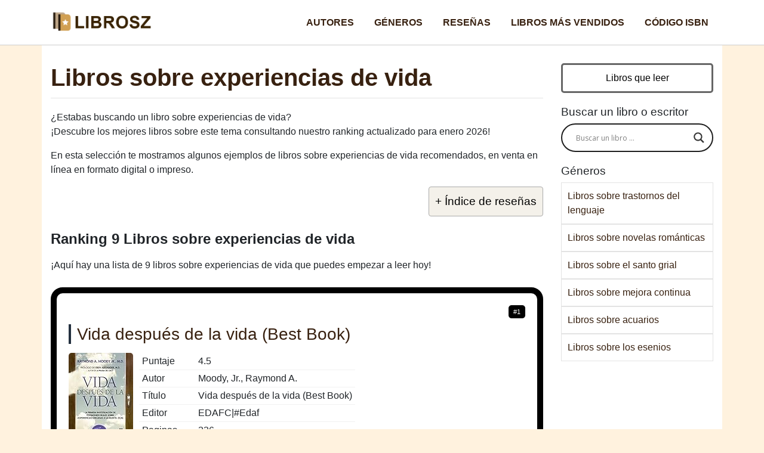

--- FILE ---
content_type: text/html; charset=UTF-8
request_url: https://librosz.es/generos/libros-sobre-experiencias-de-vida/
body_size: 14126
content:
<!DOCTYPE html>
<html lang="es">
<head>
  <meta charset="utf-8">
  <meta name="viewport" content="width=device-width, initial-scale=1, shrink-to-fit=no">
  <link href="https://librosz.es/wp-content/themes/libros/css/stile-rosa.css" rel="stylesheet">
	<link rel="icon" href="/favicon.ico"  /><script src="https://ajax.googleapis.com/ajax/libs/jquery/3.6.0/jquery.min.js" defer></script>
<meta name='robots' content='max-image-preview:large' />
	<style>img:is([sizes="auto" i], [sizes^="auto," i]) { contain-intrinsic-size: 3000px 1500px }</style>
	
	<!-- This site is optimized with the Yoast SEO plugin v15.4 - https://yoast.com/wordpress/plugins/seo/ -->
	<title>▷ Mejores libros sobre experiencias de vida - Clasificación de libros</title>
	<meta name="description" content="¿Estabas buscando libros sobre experiencias de vida? Echa un vistazo al ranking de los libros sobre experiencias de vida más recomendados en enero 2026 con resúmenes y reseñas de lectores." />
	<meta name="robots" content="index, follow, max-snippet:-1, max-image-preview:large, max-video-preview:-1" />
	<link rel="canonical" href="https://librosz.es/generos/libros-sobre-experiencias-de-vida/" />
	<meta property="og:locale" content="es_ES" />
	<meta property="og:type" content="webpage" />
	<meta property="og:title" content="▷ Mejores libros sobre experiencias de vida - Clasificación de libros" />
	<meta property="og:description" content="¿Estabas buscando libros sobre experiencias de vida? Echa un vistazo al ranking de los libros sobre experiencias de vida más recomendados en enero 2026 con resúmenes y reseñas de lectores." />
	<meta property="og:url" content="https://librosz.es/generos/libros-sobre-experiencias-de-vida/" />
	<meta property="og:site_name" content="Librosz" />
	<meta property="article:publisher" content="https://www.facebook.com/libroszes/" />
	<meta property="og:image" content="https://librosz.es/thumbs/libros-sobre-experiencias-de-vida.jpg" /><meta property="og:image:width" content="1920" />
	<meta property="og:image:height" content="1080" />
	<meta name="twitter:card" content="summary_large_image" />
	<meta name="twitter:creator" content="@librosz" />
	<meta name="twitter:site" content="@librosz" />
	<script type="application/ld+json" class="yoast-schema-graph">{"@context":"https://schema.org","@graph":[{"@type":"WebSite","@id":"https://librosz.es/#website","url":"https://librosz.es/","name":"Librosz","description":"","potentialAction":[{"@type":"SearchAction","target":"https://librosz.es/?s={search_term_string}","query-input":"required name=search_term_string"}],"inLanguage":"es"},{"@type":"WebPage","@id":"https://librosz.es/generos/libros-sobre-experiencias-de-vida/#webpage","url":"https://librosz.es/generos/libros-sobre-experiencias-de-vida/","name":"\u25b7 Mejores libros sobre experiencias de vida - Clasificaci\u00f3n de libros","isPartOf":{"@id":"https://librosz.es/#website"},"datePublished":"2022-04-07T16:05:12+00:00","dateModified":"2022-04-07T16:05:12+00:00","author":{"@id":"https://librosz.es/#/schema/person/f943c8c936884f0a66dea3372d0f4cc7"},"description":"\u00bfEstabas buscando libros sobre experiencias de vida? Echa un vistazo al ranking de los libros sobre experiencias de vida m\u00e1s recomendados en enero 2026 con res\u00famenes y rese\u00f1as de lectores.","inLanguage":"es","potentialAction":[{"@type":"ReadAction","target":["https://librosz.es/generos/libros-sobre-experiencias-de-vida/"]}]},{"@type":"Person","@id":"https://librosz.es/#/schema/person/f943c8c936884f0a66dea3372d0f4cc7","name":"Librosz","image":{"@type":"ImageObject","@id":"https://librosz.es/#personlogo","inLanguage":"es","url":"https://secure.gravatar.com/avatar/c9034e6c7ed216c201f5854e6428de68?s=96&d=wavatar&r=g","caption":"Librosz"},"sameAs":["https://librosz.es"]}]}</script>
	<!-- / Yoast SEO plugin. -->


<style id='classic-theme-styles-inline-css' type='text/css'>
/*! This file is auto-generated */
.wp-block-button__link{color:#fff;background-color:#32373c;border-radius:9999px;box-shadow:none;text-decoration:none;padding:calc(.667em + 2px) calc(1.333em + 2px);font-size:1.125em}.wp-block-file__button{background:#32373c;color:#fff;text-decoration:none}
</style>
<style id='global-styles-inline-css' type='text/css'>
:root{--wp--preset--aspect-ratio--square: 1;--wp--preset--aspect-ratio--4-3: 4/3;--wp--preset--aspect-ratio--3-4: 3/4;--wp--preset--aspect-ratio--3-2: 3/2;--wp--preset--aspect-ratio--2-3: 2/3;--wp--preset--aspect-ratio--16-9: 16/9;--wp--preset--aspect-ratio--9-16: 9/16;--wp--preset--color--black: #000000;--wp--preset--color--cyan-bluish-gray: #abb8c3;--wp--preset--color--white: #ffffff;--wp--preset--color--pale-pink: #f78da7;--wp--preset--color--vivid-red: #cf2e2e;--wp--preset--color--luminous-vivid-orange: #ff6900;--wp--preset--color--luminous-vivid-amber: #fcb900;--wp--preset--color--light-green-cyan: #7bdcb5;--wp--preset--color--vivid-green-cyan: #00d084;--wp--preset--color--pale-cyan-blue: #8ed1fc;--wp--preset--color--vivid-cyan-blue: #0693e3;--wp--preset--color--vivid-purple: #9b51e0;--wp--preset--gradient--vivid-cyan-blue-to-vivid-purple: linear-gradient(135deg,rgba(6,147,227,1) 0%,rgb(155,81,224) 100%);--wp--preset--gradient--light-green-cyan-to-vivid-green-cyan: linear-gradient(135deg,rgb(122,220,180) 0%,rgb(0,208,130) 100%);--wp--preset--gradient--luminous-vivid-amber-to-luminous-vivid-orange: linear-gradient(135deg,rgba(252,185,0,1) 0%,rgba(255,105,0,1) 100%);--wp--preset--gradient--luminous-vivid-orange-to-vivid-red: linear-gradient(135deg,rgba(255,105,0,1) 0%,rgb(207,46,46) 100%);--wp--preset--gradient--very-light-gray-to-cyan-bluish-gray: linear-gradient(135deg,rgb(238,238,238) 0%,rgb(169,184,195) 100%);--wp--preset--gradient--cool-to-warm-spectrum: linear-gradient(135deg,rgb(74,234,220) 0%,rgb(151,120,209) 20%,rgb(207,42,186) 40%,rgb(238,44,130) 60%,rgb(251,105,98) 80%,rgb(254,248,76) 100%);--wp--preset--gradient--blush-light-purple: linear-gradient(135deg,rgb(255,206,236) 0%,rgb(152,150,240) 100%);--wp--preset--gradient--blush-bordeaux: linear-gradient(135deg,rgb(254,205,165) 0%,rgb(254,45,45) 50%,rgb(107,0,62) 100%);--wp--preset--gradient--luminous-dusk: linear-gradient(135deg,rgb(255,203,112) 0%,rgb(199,81,192) 50%,rgb(65,88,208) 100%);--wp--preset--gradient--pale-ocean: linear-gradient(135deg,rgb(255,245,203) 0%,rgb(182,227,212) 50%,rgb(51,167,181) 100%);--wp--preset--gradient--electric-grass: linear-gradient(135deg,rgb(202,248,128) 0%,rgb(113,206,126) 100%);--wp--preset--gradient--midnight: linear-gradient(135deg,rgb(2,3,129) 0%,rgb(40,116,252) 100%);--wp--preset--font-size--small: 13px;--wp--preset--font-size--medium: 20px;--wp--preset--font-size--large: 36px;--wp--preset--font-size--x-large: 42px;--wp--preset--spacing--20: 0.44rem;--wp--preset--spacing--30: 0.67rem;--wp--preset--spacing--40: 1rem;--wp--preset--spacing--50: 1.5rem;--wp--preset--spacing--60: 2.25rem;--wp--preset--spacing--70: 3.38rem;--wp--preset--spacing--80: 5.06rem;--wp--preset--shadow--natural: 6px 6px 9px rgba(0, 0, 0, 0.2);--wp--preset--shadow--deep: 12px 12px 50px rgba(0, 0, 0, 0.4);--wp--preset--shadow--sharp: 6px 6px 0px rgba(0, 0, 0, 0.2);--wp--preset--shadow--outlined: 6px 6px 0px -3px rgba(255, 255, 255, 1), 6px 6px rgba(0, 0, 0, 1);--wp--preset--shadow--crisp: 6px 6px 0px rgba(0, 0, 0, 1);}:where(.is-layout-flex){gap: 0.5em;}:where(.is-layout-grid){gap: 0.5em;}body .is-layout-flex{display: flex;}.is-layout-flex{flex-wrap: wrap;align-items: center;}.is-layout-flex > :is(*, div){margin: 0;}body .is-layout-grid{display: grid;}.is-layout-grid > :is(*, div){margin: 0;}:where(.wp-block-columns.is-layout-flex){gap: 2em;}:where(.wp-block-columns.is-layout-grid){gap: 2em;}:where(.wp-block-post-template.is-layout-flex){gap: 1.25em;}:where(.wp-block-post-template.is-layout-grid){gap: 1.25em;}.has-black-color{color: var(--wp--preset--color--black) !important;}.has-cyan-bluish-gray-color{color: var(--wp--preset--color--cyan-bluish-gray) !important;}.has-white-color{color: var(--wp--preset--color--white) !important;}.has-pale-pink-color{color: var(--wp--preset--color--pale-pink) !important;}.has-vivid-red-color{color: var(--wp--preset--color--vivid-red) !important;}.has-luminous-vivid-orange-color{color: var(--wp--preset--color--luminous-vivid-orange) !important;}.has-luminous-vivid-amber-color{color: var(--wp--preset--color--luminous-vivid-amber) !important;}.has-light-green-cyan-color{color: var(--wp--preset--color--light-green-cyan) !important;}.has-vivid-green-cyan-color{color: var(--wp--preset--color--vivid-green-cyan) !important;}.has-pale-cyan-blue-color{color: var(--wp--preset--color--pale-cyan-blue) !important;}.has-vivid-cyan-blue-color{color: var(--wp--preset--color--vivid-cyan-blue) !important;}.has-vivid-purple-color{color: var(--wp--preset--color--vivid-purple) !important;}.has-black-background-color{background-color: var(--wp--preset--color--black) !important;}.has-cyan-bluish-gray-background-color{background-color: var(--wp--preset--color--cyan-bluish-gray) !important;}.has-white-background-color{background-color: var(--wp--preset--color--white) !important;}.has-pale-pink-background-color{background-color: var(--wp--preset--color--pale-pink) !important;}.has-vivid-red-background-color{background-color: var(--wp--preset--color--vivid-red) !important;}.has-luminous-vivid-orange-background-color{background-color: var(--wp--preset--color--luminous-vivid-orange) !important;}.has-luminous-vivid-amber-background-color{background-color: var(--wp--preset--color--luminous-vivid-amber) !important;}.has-light-green-cyan-background-color{background-color: var(--wp--preset--color--light-green-cyan) !important;}.has-vivid-green-cyan-background-color{background-color: var(--wp--preset--color--vivid-green-cyan) !important;}.has-pale-cyan-blue-background-color{background-color: var(--wp--preset--color--pale-cyan-blue) !important;}.has-vivid-cyan-blue-background-color{background-color: var(--wp--preset--color--vivid-cyan-blue) !important;}.has-vivid-purple-background-color{background-color: var(--wp--preset--color--vivid-purple) !important;}.has-black-border-color{border-color: var(--wp--preset--color--black) !important;}.has-cyan-bluish-gray-border-color{border-color: var(--wp--preset--color--cyan-bluish-gray) !important;}.has-white-border-color{border-color: var(--wp--preset--color--white) !important;}.has-pale-pink-border-color{border-color: var(--wp--preset--color--pale-pink) !important;}.has-vivid-red-border-color{border-color: var(--wp--preset--color--vivid-red) !important;}.has-luminous-vivid-orange-border-color{border-color: var(--wp--preset--color--luminous-vivid-orange) !important;}.has-luminous-vivid-amber-border-color{border-color: var(--wp--preset--color--luminous-vivid-amber) !important;}.has-light-green-cyan-border-color{border-color: var(--wp--preset--color--light-green-cyan) !important;}.has-vivid-green-cyan-border-color{border-color: var(--wp--preset--color--vivid-green-cyan) !important;}.has-pale-cyan-blue-border-color{border-color: var(--wp--preset--color--pale-cyan-blue) !important;}.has-vivid-cyan-blue-border-color{border-color: var(--wp--preset--color--vivid-cyan-blue) !important;}.has-vivid-purple-border-color{border-color: var(--wp--preset--color--vivid-purple) !important;}.has-vivid-cyan-blue-to-vivid-purple-gradient-background{background: var(--wp--preset--gradient--vivid-cyan-blue-to-vivid-purple) !important;}.has-light-green-cyan-to-vivid-green-cyan-gradient-background{background: var(--wp--preset--gradient--light-green-cyan-to-vivid-green-cyan) !important;}.has-luminous-vivid-amber-to-luminous-vivid-orange-gradient-background{background: var(--wp--preset--gradient--luminous-vivid-amber-to-luminous-vivid-orange) !important;}.has-luminous-vivid-orange-to-vivid-red-gradient-background{background: var(--wp--preset--gradient--luminous-vivid-orange-to-vivid-red) !important;}.has-very-light-gray-to-cyan-bluish-gray-gradient-background{background: var(--wp--preset--gradient--very-light-gray-to-cyan-bluish-gray) !important;}.has-cool-to-warm-spectrum-gradient-background{background: var(--wp--preset--gradient--cool-to-warm-spectrum) !important;}.has-blush-light-purple-gradient-background{background: var(--wp--preset--gradient--blush-light-purple) !important;}.has-blush-bordeaux-gradient-background{background: var(--wp--preset--gradient--blush-bordeaux) !important;}.has-luminous-dusk-gradient-background{background: var(--wp--preset--gradient--luminous-dusk) !important;}.has-pale-ocean-gradient-background{background: var(--wp--preset--gradient--pale-ocean) !important;}.has-electric-grass-gradient-background{background: var(--wp--preset--gradient--electric-grass) !important;}.has-midnight-gradient-background{background: var(--wp--preset--gradient--midnight) !important;}.has-small-font-size{font-size: var(--wp--preset--font-size--small) !important;}.has-medium-font-size{font-size: var(--wp--preset--font-size--medium) !important;}.has-large-font-size{font-size: var(--wp--preset--font-size--large) !important;}.has-x-large-font-size{font-size: var(--wp--preset--font-size--x-large) !important;}
:where(.wp-block-post-template.is-layout-flex){gap: 1.25em;}:where(.wp-block-post-template.is-layout-grid){gap: 1.25em;}
:where(.wp-block-columns.is-layout-flex){gap: 2em;}:where(.wp-block-columns.is-layout-grid){gap: 2em;}
:root :where(.wp-block-pullquote){font-size: 1.5em;line-height: 1.6;}
</style>
<link rel='stylesheet' id='contact-form-7-css' href='https://librosz.es/wp-content/plugins/contact-form-7/includes/css/styles.css?ver=5.4.1' type='text/css' media='all' />
<link rel='stylesheet' id='wpdreams-asl-basic-css' href='https://librosz.es/wp-content/plugins/ajax-search-lite/css/style.basic.css?ver=4.9.3' type='text/css' media='all' />
<link rel='stylesheet' id='wpdreams-ajaxsearchlite-css' href='https://librosz.es/wp-content/plugins/ajax-search-lite/css/style-curvy-black.css?ver=4.9.3' type='text/css' media='all' />


                <link href='//fonts.googleapis.com/css?family=Open+Sans' rel='stylesheet' type='text/css'>
                                <style type="text/css">
                    
            @font-face {
                font-family: 'aslsicons2';
                src: url('https://librosz.es/wp-content/plugins/ajax-search-lite/css/fonts/icons2.eot');
                src: url('https://librosz.es/wp-content/plugins/ajax-search-lite/css/fonts/icons2.eot?#iefix') format('embedded-opentype'),
                     url('https://librosz.es/wp-content/plugins/ajax-search-lite/css/fonts/icons2.woff2') format('woff2'),
                     url('https://librosz.es/wp-content/plugins/ajax-search-lite/css/fonts/icons2.woff') format('woff'),
                     url('https://librosz.es/wp-content/plugins/ajax-search-lite/css/fonts/icons2.ttf') format('truetype'),
                     url('https://librosz.es/wp-content/plugins/ajax-search-lite/css/fonts/icons2.svg#icons') format('svg');
                font-weight: normal;
                font-style: normal;
            }
            div[id*='ajaxsearchlitesettings'].searchsettings .asl_option_inner label {
                font-size: 0px !important;
                color: rgba(0, 0, 0, 0);
            }
            div[id*='ajaxsearchlitesettings'].searchsettings .asl_option_inner label:after {
                font-size: 11px !important;
                position: absolute;
                top: 0;
                left: 0;
                z-index: 1;
            }
            div[id*='ajaxsearchlite'].wpdreams_asl_container {
                width: 100%;
                margin: 0px 0px 0px 0px;
            }
            div[id*='ajaxsearchliteres'].wpdreams_asl_results div.resdrg span.highlighted {
                font-weight: bold;
                color: rgba(217, 49, 43, 1);
                background-color: rgba(238, 238, 238, 1);
            }
            div[id*='ajaxsearchliteres'].wpdreams_asl_results .results div.asl_image {
                width: 15px;
                height: 15px;
                background-size: cover;
                background-repeat: no-repeat;
            }
            div.asl_r .results {
                max-height: none;
            }
            
                div.asl_r.asl_w.vertical .results .item::after {
                    display: block;
                    position: absolute;
                    bottom: 0;
                    content: '';
                    height: 1px;
                    width: 100%;
                    background: #D8D8D8;
                }
                div.asl_r.asl_w.vertical .results .item.asl_last_item::after {
                    display: none;
                }
                                </style>
                            <script type="text/javascript">
                if ( typeof _ASL !== "undefined" && _ASL !== null && typeof _ASL.initialize !== "undefined" )
                    _ASL.initialize();
            </script>
            <noscript><style id="rocket-lazyload-nojs-css">.rll-youtube-player, [data-lazy-src]{display:none !important;}</style></noscript><script type="application/ld+json">{"@context":"https://schema.org","@type":"FAQPage","mainEntity":[{"@type":"Question","name":"¿Dónde puedo encontrar libros sobre experiencias de vida?","acceptedAnswer":{"@type":"Answer","text":"En nuestra selección, encontrarás 9 libros sobre experiencias de vida, con el título, editorial, fecha de publicación y una puntuación de 1 a 5 estrellas cada uno."}},{"@type":"Question","name":"¿Cuál es el mejor libro sobre experiencias de vida?","acceptedAnswer":{"@type":"Answer","text":"Entre libros sobre experiencias de vida, podrías leer LA VIDA ES BELLA - Caja Regalo Amor para Parejas - ¡Feliz Cumple! - Ideas Regalos Originales - 1 Experiencia de gastronomía, Bienestar o Aventura para 1 o 2 Personas, publicado en Indefinido por anónimo. Lee la historia y revisa la compra <a href=\"https://www.amazon.es/dp/B08M3DSY7J?tag=libroszes-21\">aquí</a>."}},{"@type":"Question","name":"¿Cuál es el título de un libro sobre experiencias de vida que sea barato?","acceptedAnswer":{"@type":"Answer","text":"Considerando 9 libros sobre experiencias de vida, podrías empezar a leer Vida después de la vida (Best Book) escrito por el autor Moody, Jr., Raymond A., publicado en 2017 por EDAFC|#Edaf. "}}]}</script>



</head>

<body>


  <nav class="navbar navbar-expand-lg navbar-dark bg-dark fixed-top">
    <div class="container">
      <a class="navbar-brand" href="/" title="Librosz"> </a>
      <button class="navbar-toggler" type="button" data-toggle="collapse" data-target="#navbarResponsive" aria-controls="navbarResponsive" aria-expanded="false" aria-label="Toggle navigation">
        <span class="navbar-toggler-icon"></span>
      </button>
      <div class="collapse navbar-collapse" id="navbarResponsive">
	  
	  <div class="ml-auto"><ul id="menu-menu" class="nav navbar-nav  "><li itemscope="itemscope" itemtype="https://www.schema.org/SiteNavigationElement" id="menu-item-1048" class="menu-item menu-item-type-taxonomy menu-item-object-category menu-item-1048 nav-item"><a title="Autores" href="https://librosz.es/autores/" class="nav-link">Autores</a></li>
<li itemscope="itemscope" itemtype="https://www.schema.org/SiteNavigationElement" id="menu-item-1049" class="menu-item menu-item-type-taxonomy menu-item-object-category current-post-ancestor current-menu-parent current-post-parent active menu-item-1049 nav-item"><a title="Géneros" href="https://librosz.es/generos/" class="nav-link">Géneros</a></li>
<li itemscope="itemscope" itemtype="https://www.schema.org/SiteNavigationElement" id="menu-item-1050" class="menu-item menu-item-type-taxonomy menu-item-object-category menu-item-1050 nav-item"><a title="Reseñas" href="https://librosz.es/resenas/" class="nav-link">Reseñas</a></li>
<li itemscope="itemscope" itemtype="https://www.schema.org/SiteNavigationElement" id="menu-item-1056" class="menu-item menu-item-type-post_type menu-item-object-page menu-item-1056 nav-item"><a title="Libros más vendidos" href="https://librosz.es/ranking-de-libros-mas-vendidos/" class="nav-link">Libros más vendidos</a></li>
<li itemscope="itemscope" itemtype="https://www.schema.org/SiteNavigationElement" id="menu-item-1057" class="menu-item menu-item-type-post_type menu-item-object-page menu-item-1057 nav-item"><a title="Código ISBN" href="https://librosz.es/codigo-isbn/" class="nav-link">Código ISBN</a></li>
</ul></div>	  
        
		
		
      </div>
    </div>
  </nav>
	


  <!-- Page Content -->
  <div class="container">

    <div class="row">




      <div class="col-lg-9 ">
	  
									
						<h1>Libros sobre experiencias de vida</h1>
					
					<div id="articolo">
<p>¿Estabas buscando un libro sobre experiencias de vida?<br />
¡Descubre los mejores libros sobre este tema consultando nuestro ranking actualizado para enero 2026!</p>
<p>En esta selección te mostramos algunos ejemplos de libros sobre experiencias de vida recomendados, en venta en línea en formato digital o impreso.</p>
<div id="ez-toc-container" class="ez-toc-v2_0_16 counter-hierarchy ez-toc-grey">
<div class="ez-toc-title-container" onclick="togglebut()">
<p class="ez-toc-title">+ Índice de reseñas</p>
<span class="ez-toc-title-toggle"></span></div>
<nav id="togglerin" style="display: none;"><ul class="ez-toc-list ez-toc-list-level-1">
<li class="ez-toc-page-1 ez-toc-heading-level-2"><a class="ez-toc-link" href="#ranking-libros-sobre-experiencias-de-vida" >Ranking 9 Libros sobre experiencias de vida</a></li>
<li class="ez-toc-page-1 ez-toc-heading-level-2"><a class="ez-toc-link" href="#escritores-libros-sobre-experiencias-de-vida" >Escritores de Libros sobre experiencias de vida</a></li>
<li class="ez-toc-page-1 ez-toc-heading-level-2"><a class="ez-toc-link" href="#faq">Preguntas acerca de libros</a></li><li class="ez-toc-page-1 ez-toc-heading-level-2"><a class="ez-toc-link" href="#related" >Búsquedas e ideas relacionadas</a></li><li class="ez-toc-page-1 ez-toc-heading-level-2"><a class="ez-toc-link" href="#que-libro" >¿Qué libro sobre experiencias de vida leer?</a></li>
</ul></nav></div><h2 id="ranking-libros-sobre-experiencias-de-vida">Ranking 9 Libros sobre experiencias de vida</h2>
<p class="intro-classifica">¡Aquí hay una lista de 9 libros sobre experiencias de vida que puedes empezar a leer hoy!</p>
<div class="ogg" itemscope itemtype="http://schema.org/Book"><span class="posit">#1</span><h3 class="prd">Vida después de la vida (Best Book)</h3>
<div class="immagine"><img decoding="async" itemprop="image" loading="lazy" src="data:image/svg+xml,%3Csvg%20xmlns='http://www.w3.org/2000/svg'%20viewBox='0%200%200%200'%3E%3C/svg%3E" class="lazyload" alt="Vida después de la vida (Best Book)" data-lazy-src="https://m.media-amazon.com/images/I/51WjEQk-NmL._SL160_.jpg"><noscript><img decoding="async" itemprop="image" loading="lazy" src="https://m.media-amazon.com/images/I/51WjEQk-NmL._SL160_.jpg" class="lazyload" alt="Vida después de la vida (Best Book)"></noscript></div>
<div id="dettaglioc1" class="dettaglio city">
<table>
<tbody>
<tr >
<td class="property" >Puntaje</td>
<td >4.5</td>
</tr>
<tr itemprop="author" itemscope="" itemtype="http://schema.org/Person">
<td class="property" >Autor</td>
<td itemprop="name">Moody, Jr., Raymond A.</td>
</tr>
<tr>
<td class="property">Título</td>
<td itemprop="name" role="heading" >Vida después de la vida (Best Book)</td>
</tr>
<tr>
<td class="property">Editor</td>
<td itemprop="publisher">EDAFC|#Edaf</td>
</tr>
<tr>
<td class="property">Paginas</td>
<td itemprop="numberOfPages">236</td>
</tr>
<tr>
<td class="property">Publicación</td>
<td itemprop="datePublished">2017</td>
</tr>
</tbody>
</table>

</div>
<p class="trama">Trama: Décadas después de su aparición, este libro sigue conservando todo su poder de impacto para el le...</p>
<div class="interazioni">
<a class="offrec offrecb" href="https://www.amazon.es/dp/844143784X?tag=libroszes-21" rel="nofollow" target="blank" >Ver oferta</a>
<a href="https://www.amazon.es/review/844143784X?tag=libroszes-21"  role="button" rel="nofollow noreferrer" class="offrec">Reseñas</a></div>
</div>
<div class="ogg" itemscope itemtype="http://schema.org/Book"><span class="posit">#2</span><h3 class="prd">De la mística. Experiencia plena de la vida</h3>
<div class="immagine"><img decoding="async" itemprop="image" loading="lazy" src="data:image/svg+xml,%3Csvg%20xmlns='http://www.w3.org/2000/svg'%20viewBox='0%200%200%200'%3E%3C/svg%3E" class="lazyload" alt="De la mística. Experiencia plena de la vida" data-lazy-src="https://m.media-amazon.com/images/I/41DdZNd0KfL._SL160_.jpg"><noscript><img decoding="async" itemprop="image" loading="lazy" src="https://m.media-amazon.com/images/I/41DdZNd0KfL._SL160_.jpg" class="lazyload" alt="De la mística. Experiencia plena de la vida"></noscript></div>
<div id="dettaglioc2" class="dettaglio city">
<table>
<tbody>
<tr >
<td class="property" >Puntaje</td>
<td >4.3</td>
</tr>
<tr itemprop="author" itemscope="" itemtype="http://schema.org/Person">
<td class="property" >Autor</td>
<td itemprop="name">Panikkar, Raimon</td>
</tr>
<tr>
<td class="property">Título</td>
<td itemprop="name" role="heading" >De la mística. Experiencia plena de la vida</td>
</tr>
<tr>
<td class="property">Editor</td>
<td itemprop="publisher">Herder Editorial</td>
</tr>
<tr>
<td class="property">Paginas</td>
<td itemprop="numberOfPages">304</td>
</tr>
<tr>
<td class="property">Publicación</td>
<td itemprop="datePublished">2015</td>
</tr>
</tbody>
</table>

</div>
<p class="trama">Trama: Como afirma el autor, la mentalidad clasificatoria de Occidente se preguntará dónde inscribir este...</p>
<div class="interazioni">
<a class="offrec offrecb" href="https://www.amazon.es/dp/8425425409?tag=libroszes-21" rel="nofollow" target="blank" >Ver oferta</a>
<a href="https://www.amazon.es/review/8425425409?tag=libroszes-21"  role="button" rel="nofollow noreferrer" class="offrec">Reseñas</a></div>
</div>
<div class="ogg" itemscope itemtype="http://schema.org/Book"><span class="posit">#3</span><h3 class="prd">Vida, picos y valles: Experiencias que transforman</h3>
<div class="immagine"><img decoding="async" itemprop="image" loading="lazy" src="data:image/svg+xml,%3Csvg%20xmlns='http://www.w3.org/2000/svg'%20viewBox='0%200%200%200'%3E%3C/svg%3E" class="lazyload" alt="Vida, picos y valles: Experiencias que transforman" data-lazy-src="https://m.media-amazon.com/images/I/51rBiFdafpL._SL160_.jpg"><noscript><img decoding="async" itemprop="image" loading="lazy" src="https://m.media-amazon.com/images/I/51rBiFdafpL._SL160_.jpg" class="lazyload" alt="Vida, picos y valles: Experiencias que transforman"></noscript></div>
<div id="dettaglioc3" class="dettaglio city">
<table>
<tbody>
<tr >
<td class="property" >Puntaje</td>
<td >5</td>
</tr>
<tr itemprop="author" itemscope="" itemtype="http://schema.org/Person">
<td class="property" >Autor</td>
<td itemprop="name">Franquiz de Ratis, María Milagro </td>
</tr>
<tr>
<td class="property">Título</td>
<td itemprop="name" role="heading" >Vida, picos y valles: Experiencias que transforman</td>
</tr>
<tr>
<td class="property">Editor</td>
<td itemprop="publisher">anónimo</td>
</tr>
<tr>
<td class="property">Paginas</td>
<td itemprop="numberOfPages">68</td>
</tr>
<tr>
<td class="property">Publicación</td>
<td itemprop="datePublished">2022</td>
</tr>
</tbody>
</table>

</div>
<p class="trama">Trama: Este breve relato narra las experiencias de vida de Mila, desde su niñez feliz, hasta su adultez, e...</p>
<div class="interazioni">
<a class="offrec offrecb" href="https://www.amazon.es/dp/B09T3DZ5G3?tag=libroszes-21" rel="nofollow" target="blank" >Ver oferta</a>
<a href="https://www.amazon.es/review/B09T3DZ5G3?tag=libroszes-21"  role="button" rel="nofollow noreferrer" class="offrec">Reseñas</a></div>
</div>
<div class="ogg" itemscope itemtype="http://schema.org/Book"><span class="posit">#4</span><h3 class="prd">Experiencia espiritual: Una introducción a la vida mística</h3>
<div class="immagine"><img decoding="async" itemprop="image" loading="lazy" src="data:image/svg+xml,%3Csvg%20xmlns='http://www.w3.org/2000/svg'%20viewBox='0%200%200%200'%3E%3C/svg%3E" class="lazyload" alt="Experiencia espiritual: Una introducción a la vida mística" data-lazy-src="https://m.media-amazon.com/images/I/51zjnOsMcmL._SL160_.jpg"><noscript><img decoding="async" itemprop="image" loading="lazy" src="https://m.media-amazon.com/images/I/51zjnOsMcmL._SL160_.jpg" class="lazyload" alt="Experiencia espiritual: Una introducción a la vida mística"></noscript></div>
<div id="dettaglioc4" class="dettaglio city">
<table>
<tbody>
<tr >
<td class="property" >Puntaje</td>
<td >4</td>
</tr>
<tr itemprop="author" itemscope="" itemtype="http://schema.org/Person">
<td class="property" >Autor</td>
<td itemprop="name">Andereggen, Ignacio Eugenio María</td>
</tr>
<tr>
<td class="property">Título</td>
<td itemprop="name" role="heading" >Experiencia espiritual: Una introducción a la vida mística</td>
</tr>
<tr>
<td class="property">Editor</td>
<td itemprop="publisher">Independently published</td>
</tr>
<tr>
<td class="property">Paginas</td>
<td itemprop="numberOfPages">792</td>
</tr>
<tr>
<td class="property">Publicación</td>
<td itemprop="datePublished">2021</td>
</tr>
</tbody>
</table>

</div>
<p class="trama">Trama: El Sol que nace de lo Alto, la persona del Verbo hecho hombre, nos introduce en el misterio insondab...</p>
<div class="interazioni">
<a class="offrec offrecb" href="https://www.amazon.es/dp/B09LGZV94G?tag=libroszes-21" rel="nofollow" target="blank" >Ver oferta</a>
<a href="https://www.amazon.es/review/B09LGZV94G?tag=libroszes-21"  role="button" rel="nofollow noreferrer" class="offrec">Reseñas</a></div>
</div>
<div class="ogg" itemscope itemtype="http://schema.org/Book"><span class="posit">#5</span><h3 class="prd">Cuentos de Luz: Un alma. Diez vidas. Una nueva experiencia en cada relato que te impactará.</h3>
<div class="immagine"><img decoding="async" itemprop="image" loading="lazy" src="data:image/svg+xml,%3Csvg%20xmlns='http://www.w3.org/2000/svg'%20viewBox='0%200%200%200'%3E%3C/svg%3E" class="lazyload" alt="Cuentos de Luz: Un alma. Diez vidas. Una nueva experiencia en cada relato que te impactará." data-lazy-src="https://m.media-amazon.com/images/I/41xj4B3RCJS._SL160_.jpg"><noscript><img decoding="async" itemprop="image" loading="lazy" src="https://m.media-amazon.com/images/I/41xj4B3RCJS._SL160_.jpg" class="lazyload" alt="Cuentos de Luz: Un alma. Diez vidas. Una nueva experiencia en cada relato que te impactará."></noscript></div>
<div id="dettaglioc5" class="dettaglio city">
<table>
<tbody>
<tr >
<td class="property" >Puntaje</td>
<td >4.5</td>
</tr>
<tr itemprop="author" itemscope="" itemtype="http://schema.org/Person">
<td class="property" >Autor</td>
<td itemprop="name">R. Alonso, Lucía</td>
</tr>
<tr>
<td class="property">Título</td>
<td itemprop="name" role="heading" >Cuentos de Luz: Un alma. Diez vidas. Una nueva experiencia en cada relato que te impactará.</td>
</tr>
<tr>
<td class="property">Editor</td>
<td itemprop="publisher">Independently published</td>
</tr>
<tr>
<td class="property">Paginas</td>
<td itemprop="numberOfPages">164</td>
</tr>
<tr>
<td class="property">Publicación</td>
<td itemprop="datePublished">2021</td>
</tr>
</tbody>
</table>

</div>
<p class="trama">Trama: Cuentos de Luz es un compendio de pequeñas historias. Diez personajes en épocas, lugares, e inclus...</p>
<div class="interazioni">
<a class="offrec offrecb" href="https://www.amazon.es/dp/B092P62V4R?tag=libroszes-21" rel="nofollow" target="blank" >Ver oferta</a>
<a href="https://www.amazon.es/review/B092P62V4R?tag=libroszes-21"  role="button" rel="nofollow noreferrer" class="offrec">Reseñas</a></div>
</div>
<div class="ogg" itemscope itemtype="http://schema.org/Book"><span class="posit">#6</span><h3 class="prd">Elogio de la experiencia. Cómo sacar partido de nuestras vidas más longevas: Cómo sacar partido de nuestras vidas más longevas (DIVULGACIÓN)</h3>
<div class="immagine"><img decoding="async" itemprop="image" loading="lazy" src="data:image/svg+xml,%3Csvg%20xmlns='http://www.w3.org/2000/svg'%20viewBox='0%200%200%200'%3E%3C/svg%3E" class="lazyload" alt="Elogio de la experiencia. Cómo sacar partido de nuestras vidas más longevas: Cómo sacar partido de nuestras vidas más longevas (DIVULGACIÓN)" data-lazy-src="https://m.media-amazon.com/images/I/41gsVR+1yxL._SL160_.jpg"><noscript><img decoding="async" itemprop="image" loading="lazy" src="https://m.media-amazon.com/images/I/41gsVR+1yxL._SL160_.jpg" class="lazyload" alt="Elogio de la experiencia. Cómo sacar partido de nuestras vidas más longevas: Cómo sacar partido de nuestras vidas más longevas (DIVULGACIÓN)"></noscript></div>
<div id="dettaglioc6" class="dettaglio city">
<table>
<tbody>
<tr >
<td class="property" >Puntaje</td>
<td >4.4</td>
</tr>
<tr itemprop="author" itemscope="" itemtype="http://schema.org/Person">
<td class="property" >Autor</td>
<td itemprop="name">Honoré, Carl</td>
</tr>
<tr>
<td class="property">Título</td>
<td itemprop="name" role="heading" >Elogio de la experiencia. Cómo sacar partido de nuestras vidas más longevas: Cómo sacar partido de nuestras vidas más longevas (DIVULGACIÓN)</td>
</tr>
<tr>
<td class="property">Editor</td>
<td itemprop="publisher">RBA Libros</td>
</tr>
<tr>
<td class="property">Paginas</td>
<td itemprop="numberOfPages">304</td>
</tr>
<tr>
<td class="property">Publicación</td>
<td itemprop="datePublished">2019</td>
</tr>
</tbody>
</table>

</div>
<p class="trama">Trama: El culto a la juventud es una de las obsesiones más recurrentes de nuestra sociedad. La lucha contr...</p>
<div class="interazioni">
<a class="offrec offrecb" href="https://www.amazon.es/dp/8490569231?tag=libroszes-21" rel="nofollow" target="blank" >Ver oferta</a>
<a href="https://www.amazon.es/review/8490569231?tag=libroszes-21"  role="button" rel="nofollow noreferrer" class="offrec">Reseñas</a></div>
</div>
<div class="ogg" itemscope itemtype="http://schema.org/Book"><span class="posit">#7</span><h3 class="prd">LA VIDA ES BELLA - Caja Regalo Amor para Parejas - Escapada 2 días - Ideas Regalos Originales - 1 Noche o 1 Noche con Desayuno para 2 Personas</h3>
<div class="immagine"><img decoding="async" itemprop="image" loading="lazy" src="data:image/svg+xml,%3Csvg%20xmlns='http://www.w3.org/2000/svg'%20viewBox='0%200%200%200'%3E%3C/svg%3E" class="lazyload" alt="LA VIDA ES BELLA - Caja Regalo Amor para Parejas - Escapada 2 días - Ideas Regalos Originales - 1 Noche o 1 Noche con Desayuno para 2 Personas" data-lazy-src="https://m.media-amazon.com/images/I/51RkB6OMx8L._SL160_.jpg"><noscript><img decoding="async" itemprop="image" loading="lazy" src="https://m.media-amazon.com/images/I/51RkB6OMx8L._SL160_.jpg" class="lazyload" alt="LA VIDA ES BELLA - Caja Regalo Amor para Parejas - Escapada 2 días - Ideas Regalos Originales - 1 Noche o 1 Noche con Desayuno para 2 Personas"></noscript></div>
<div id="dettaglioc7" class="dettaglio city">
<table>
<tbody>
<tr >
<td class="property" >Puntaje</td>
<td >4.7</td>
</tr>
<tr itemprop="author" itemscope="" itemtype="http://schema.org/Person">
<td class="property" >Autor</td>
<td itemprop="name">anónimo</td>
</tr>
<tr>
<td class="property">Título</td>
<td itemprop="name" role="heading" >LA VIDA ES BELLA - Caja Regalo Amor para Parejas - Escapada 2 días - Ideas Regalos Originales - 1 Noche o 1 Noche con Desayuno para 2 Personas</td>
</tr>
<tr>
<td class="property">Editor</td>
<td itemprop="publisher">LA VIDA ES BELLA</td>
</tr>
<tr>
<td class="property">Paginas</td>
<td itemprop="numberOfPages">XX</td>
</tr>
<tr>
<td class="property">Publicación</td>
<td itemprop="datePublished">Indefinido</td>
</tr>
</tbody>
</table>

</div>
<p class="trama">Trama: ...</p>
<div class="interazioni">
<a class="offrec offrecb" href="https://www.amazon.es/dp/B08M33HVH2?tag=libroszes-21" rel="nofollow" target="blank" >Ver oferta</a>
<a href="https://www.amazon.es/review/B08M33HVH2?tag=libroszes-21"  role="button" rel="nofollow noreferrer" class="offrec">Reseñas</a></div>
</div>
<div class="ogg" itemscope itemtype="http://schema.org/Book"><span class="posit">#8</span><h3 class="prd">LA VIDA ES BELLA - Caja Regalo Amor para Parejas - Momentos Juntos - Ideas Regalos Originales - 1 Experiencia de gastronomía, Bienestar o Aventura para 2 Personas</h3>
<div class="immagine"><img decoding="async" itemprop="image" loading="lazy" src="data:image/svg+xml,%3Csvg%20xmlns='http://www.w3.org/2000/svg'%20viewBox='0%200%200%200'%3E%3C/svg%3E" class="lazyload" alt="LA VIDA ES BELLA - Caja Regalo Amor para Parejas - Momentos Juntos - Ideas Regalos Originales - 1 Experiencia de gastronomía, Bienestar o Aventura para 2 Personas" data-lazy-src="https://m.media-amazon.com/images/I/51Izo8-VKAL._SL160_.jpg"><noscript><img decoding="async" itemprop="image" loading="lazy" src="https://m.media-amazon.com/images/I/51Izo8-VKAL._SL160_.jpg" class="lazyload" alt="LA VIDA ES BELLA - Caja Regalo Amor para Parejas - Momentos Juntos - Ideas Regalos Originales - 1 Experiencia de gastronomía, Bienestar o Aventura para 2 Personas"></noscript></div>
<div id="dettaglioc8" class="dettaglio city">
<table>
<tbody>
<tr >
<td class="property" >Puntaje</td>
<td >3</td>
</tr>
<tr itemprop="author" itemscope="" itemtype="http://schema.org/Person">
<td class="property" >Autor</td>
<td itemprop="name">anónimo</td>
</tr>
<tr>
<td class="property">Título</td>
<td itemprop="name" role="heading" >LA VIDA ES BELLA - Caja Regalo Amor para Parejas - Momentos Juntos - Ideas Regalos Originales - 1 Experiencia de gastronomía, Bienestar o Aventura para 2 Personas</td>
</tr>
<tr>
<td class="property">Editor</td>
<td itemprop="publisher">LA VIDA ES BELLA</td>
</tr>
<tr>
<td class="property">Paginas</td>
<td itemprop="numberOfPages">XX</td>
</tr>
<tr>
<td class="property">Publicación</td>
<td itemprop="datePublished">Indefinido</td>
</tr>
</tbody>
</table>

</div>
<p class="trama">Trama: ...</p>
<div class="interazioni">
<a class="offrec offrecb" href="https://www.amazon.es/dp/B08M36GJDG?tag=libroszes-21" rel="nofollow" target="blank" >Ver oferta</a>
<a href="https://www.amazon.es/review/B08M36GJDG?tag=libroszes-21"  role="button" rel="nofollow noreferrer" class="offrec">Reseñas</a></div>
</div>
<div class="ogg" itemscope itemtype="http://schema.org/Book"><span class="posit">#9</span><h3 class="prd">LA VIDA ES BELLA - Caja Regalo Amor para Parejas - ¡Feliz Cumple! - Ideas Regalos Originales - 1 Experiencia de gastronomía, Bienestar o Aventura para 1 o 2 Personas</h3>
<div class="immagine"><img decoding="async" itemprop="image" loading="lazy" src="data:image/svg+xml,%3Csvg%20xmlns='http://www.w3.org/2000/svg'%20viewBox='0%200%200%200'%3E%3C/svg%3E" class="lazyload" alt="LA VIDA ES BELLA - Caja Regalo Amor para Parejas - ¡Feliz Cumple! - Ideas Regalos Originales - 1 Experiencia de gastronomía, Bienestar o Aventura para 1 o 2 Personas" data-lazy-src="https://m.media-amazon.com/images/I/51TkoROTT0L._SL160_.jpg"><noscript><img decoding="async" itemprop="image" loading="lazy" src="https://m.media-amazon.com/images/I/51TkoROTT0L._SL160_.jpg" class="lazyload" alt="LA VIDA ES BELLA - Caja Regalo Amor para Parejas - ¡Feliz Cumple! - Ideas Regalos Originales - 1 Experiencia de gastronomía, Bienestar o Aventura para 1 o 2 Personas"></noscript></div>
<div id="dettaglioc9" class="dettaglio city">
<table>
<tbody>
<tr >
<td class="property" >Puntaje</td>
<td >3.2</td>
</tr>
<tr itemprop="author" itemscope="" itemtype="http://schema.org/Person">
<td class="property" >Autor</td>
<td itemprop="name">anónimo</td>
</tr>
<tr>
<td class="property">Título</td>
<td itemprop="name" role="heading" >LA VIDA ES BELLA - Caja Regalo Amor para Parejas - ¡Feliz Cumple! - Ideas Regalos Originales - 1 Experiencia de gastronomía, Bienestar o Aventura para 1 o 2 Personas</td>
</tr>
<tr>
<td class="property">Editor</td>
<td itemprop="publisher">LA VIDA ES BELLA</td>
</tr>
<tr>
<td class="property">Paginas</td>
<td itemprop="numberOfPages">XX</td>
</tr>
<tr>
<td class="property">Publicación</td>
<td itemprop="datePublished">Indefinido</td>
</tr>
</tbody>
</table>

</div>
<p class="trama">Trama: ...</p>
<div class="interazioni">
<a class="offrec offrecb" href="https://www.amazon.es/dp/B08M3DSY7J?tag=libroszes-21" rel="nofollow" target="blank" >Ver oferta</a>
<a href="https://www.amazon.es/review/B08M3DSY7J?tag=libroszes-21"  role="button" rel="nofollow noreferrer" class="offrec">Reseñas</a></div>
</div><h2 id="escritores-libros-sobre-experiencias-de-vida">Escritores de libros sobre experiencias de vida</h2><p>Hemos mencionado 7 autores de libros sobre experiencias de vida y a continuación proporcionamos una tabla resumen de los escritores.</p><table class="dataTable display responsive" id="confronto">
    <thead>
        <tr>
            <th>Autor</th>
<th>Libros</th>
        </tr>
    </thead>
    <tbody><tr><td>Moody, Jr., Raymond A.</td><td>1</td></tr><tr><td>Panikkar, Raimon</td><td>1</td></tr><tr><td>Franquiz de Ratis, María Milagro </td><td>1</td></tr><tr><td>Andereggen, Ignacio Eugenio María</td><td>1</td></tr><tr><td>R. Alonso, Lucía</td><td>1</td></tr><tr><td>Honoré, Carl</td><td>1</td></tr><tr><td>anónimo</td><td>3</td></tr></tbody></table><div id="faq"><h2>Preguntas sobre libros</h2><h3>¿Dónde puedo encontrar libros sobre experiencias de vida?</h3><p>En nuestra selección, encontrará 9 libros sobre experiencias de vida, con el título, editorial, fecha de publicación y una puntuación de 1 a 5 estrellas cada uno.</p><h3>¿Cuál es el mejor libro sobre experiencias de vida?</h3><p>Entre libros sobre experiencias de vida, podrías leer LA VIDA ES BELLA - Caja Regalo Amor para Parejas - ¡Feliz Cumple! - Ideas Regalos Originales - 1 Experiencia de gastronomía, Bienestar o Aventura para 1 o 2 Personas, publicado en Indefinido por anónimo. Lee la historia y revisa la compra <a href="https://www.amazon.es/dp/B08M3DSY7J?tag=libroszes-21">aquí</a>.</p><h3>¿Cuál es el título de un libro sobre experiencias de vida que sea barato?</h3><p>Considerando 9 libros sobre experiencias de vida, podrías empezar a leer Vida después de la vida (Best Book) escrito por el autor Moody, Jr., Raymond A., publicado en 2017 por EDAFC|#Edaf. </p></div><h2 id="related">Búsquedas e ideas relacionadas</h2>
<p></p><ul class="suggeriti-ul"><li>libros baratos sobre experiencias de vida</li><li>libros sobre experiencias de vida para leer</li><li>libros más vendidos  experiencias de vida</li></ul>
<h2 id="que-libro">¿Qué libro sobre experiencias de vida leer?</h2>
<p>En la lista hay ofertas para libros sobre experiencias de vida con precios ya rebajados, o de unos pocos euros, para comprar en línea.</p>
<p>Si quieres decidir qué libro sobre experiencias de vida elegir entre los tantos títulos que abordan el mismo tema, puedes ver las mejores valoraciones de lectores que ya han leído el libro en el pasado.</p>
<p>Leer reseñas te garantiza que tomarás una decisión inteligente para ordenar el libro que mejor se amolde a tu preferencia.</p>
<p>Encuentra sin problemas todas las promociones de libros sobre experiencias de vida en las que podrías estar interesado y lee las opiniones de otros amantes de la lectura antes de ordenar cualquier libro, aun si el precio es bajo o si está en el top 10 de un ranking.</p>
<p>Evidentemente nuestro consejo es que no te limites a la portada del libro, sino que te fijes también en el número de páginas para decidir si tiene tiempo suficiente para leerlo y también verificar el nombre del autor si tienes gustos particulares en cuanto a esto.</p>
<img src="data:image/svg+xml,%3Csvg%20xmlns='http://www.w3.org/2000/svg'%20viewBox='0%200%201920%201080'%3E%3C/svg%3E" alt="Libros sobre experiencias de vida" loading="lazy" width="1920" height="1080" style="width:100%;height:100%" data-lazy-src="/thumbs/libros-sobre-experiencias-de-vida.jpg" /><noscript><img src="/thumbs/libros-sobre-experiencias-de-vida.jpg" alt="Libros sobre experiencias de vida" loading="lazy" width="1920" height="1080" style="width:100%;height:100%" /></noscript>						
						<div class="author-box-wrap disclaim" style="
    font-size: 0.85em;
"><img alt="Librosz Team" src="data:image/svg+xml,%3Csvg%20xmlns='http://www.w3.org/2000/svg'%20viewBox='0%200%2085%2085'%3E%3C/svg%3E" class="avatar avatar-96 photo" height="85" width="85" loading="lazy" style="    float: left;    margin-right: 10px;" data-lazy-src="/librosz-team.jpg"><noscript><img alt="Librosz Team" src="/librosz-team.jpg" class="avatar avatar-96 photo" height="85" width="85" loading="lazy" style="    float: left;    margin-right: 10px;"></noscript><div class="desc"><div class="td-author-name vcard author"><span class="fn" style="    font-weight: 700;"><a href="/sobre-nosotros/" style="    color: #000000;    text-decoration:underline;    font-style: normal;">Librosz Team</a></span></div><div class="td-author-description">El ranking fue creado por el personal de acuerdo con <a href="javascript:disclaimer()" rel="nofollow noreferrer"> <small style="font-size:12px;color:#676767 !important;text-decoration:underline">disclaimer</small></a>. Al participar en el programa de afiliados de Amazon, recibimos un pequeño porcentaje de sus compras para mantener el sitio activo.</div><div class="td-author-social"></div><div class="clearfix"></div></div></div>
						
						


		
	<div class="rating">
<h3>¿Cómo valoras estos libros?</h3>
<span class="fa fa-star checked"></span><span class="fa fa-star checked"></span><span class="fa fa-star checked"></span><span class="fa fa-star checked"></span><span class="fa fa-star"></span> (puntuación: <span class="js-rmp-avg-rating">4.8</span> | <span class="js-rmp-vote-count">22</span> votos)
<form action="/vote/" method="POST" id="voto" target="_blank" />
<span><input type="radio" name="voto" id="str1" value="1"><label for="str1">1</label></span>    <span><input type="radio" name="voto" id="str2" value="2"><label for="str2">2</label></span>    <span><input type="radio" name="voto" id="str3" value="3"><label for="str3">3</label></span>    <span><input type="radio" name="voto" id="str4" value="4"><label for="str4">4</label></span>    <span><input type="radio" name="voto" id="str5" value="5"><label for="str5">5</label></span>
<input type="hidden" name="postid" id="pid" value="48020">
<button class="offrec" style="margin: 10px auto;display:block;">¡Puntúalo!</button></form>
</div>
						
		

						
						
						
<div class="condividi"></div><ul class="condividi-getseofix">

<li class="fb-getseofix">
<a href="https://www.facebook.com/sharer/sharer.php?u=https://librosz.es/generos/libros-sobre-experiencias-de-vida/&t=Libros sobre experiencias de vida" target="_blank" rel="noreferrer">
<span class="fbx-getseofix"></span> Facebook</a>
</li>

<li class="tw-getseofix">
<a href="https://twitter.com/share?url=https://librosz.es/generos/libros-sobre-experiencias-de-vida/&text=Libros sobre experiencias de vida" target="_blank" rel="noreferrer">
<span class="twx-getseofix"></span> Twitter</a>
</li>

</ul>
<ul class="condividi-getseofix">

<li class="pi-getseofix">
<a href="http://pinterest.com/pin/create/button/?url=https://librosz.es/generos/libros-sobre-experiencias-de-vida/" target="_blank" rel="noreferrer">
<span class="pix-getseofix"></span> Pinterest</a>
</li>

<li class="wa-getseofix">
<a href="https://wa.me/?text=https://librosz.es/generos/libros-sobre-experiencias-de-vida/" target="_blank" rel="noreferrer">
<span class="wax-getseofix"></span> WhatsApp</a>
</li>

</ul>


	




<h3 class="altrih">Otros libros interesantes</h3>
<ul class="altri">

<li><a  href="https://librosz.es/generos/libros-sobre-experiencias-de-vida/">Libros sobre experiencias de vida</a></li><li><a  href="https://librosz.es/generos/libros-sobre-la-primavera-para-ninos/">Libros sobre la primavera para niños</a></li></ul>

						
						
						<div class="breadcrumbs">
					<div class="breadcrumbs-container col s12">
				
				<ol class="breadcrumb-top" itemscope itemtype="https://schema.org/BreadcrumbList">
  <li itemprop="itemListElement" itemscope
      itemtype="https://schema.org/ListItem">
    <a itemprop="item" href="/">
        <span itemprop="name">Todos los libros</span></a>
    <meta itemprop="position" content="1" />
  </li> 
<li itemprop="itemListElement" itemscope
      itemtype="https://schema.org/ListItem">
<a itemscope itemtype="https://schema.org/WebPage"
       itemprop="item" itemid="https://librosz.es/generos/" href="https://librosz.es/generos/"><span itemprop="name">Géneros</span></a>
    <meta itemprop="position" content="2" />
  </li>   <li itemprop="itemListElement" itemscope
      itemtype="https://schema.org/ListItem">
    <span itemprop="name">Libros sobre experiencias de vida</span>
    <meta itemprop="position" content="3" />
  </li>
</ol>
</div></div>
						
						
					</div>

	
								
		  

			
		  
		  		
		
        <!-- /.row -->

      </div>
      <!-- /.col-lg-9 -->


      <div class="col-lg-3">

      <div id="custom_html-8" class="widget_text widget widget_custom_html"><div class="textwidget custom-html-widget"><a href="/libros-que-leer-antes-de-morir/" class="scrivi">Libros que leer</a></div></div><div id="ajaxsearchlitewidget-3" class="widget AjaxSearchLiteWidget"><h3>Buscar un libro o escritor</h3><div id='ajaxsearchlite1' class="wpdreams_asl_container asl_w asl_m asl_m_1">
<div class="probox">

    
    <div class='promagnifier'>
                <div class='innericon'>
            <svg version="1.1" xmlns="http://www.w3.org/2000/svg" xmlns:xlink="http://www.w3.org/1999/xlink" x="0px" y="0px" width="512px" height="512px" viewBox="0 0 512 512" enable-background="new 0 0 512 512" xml:space="preserve">
                <path d="M460.355,421.59L353.844,315.078c20.041-27.553,31.885-61.437,31.885-98.037
                    C385.729,124.934,310.793,50,218.686,50C126.58,50,51.645,124.934,51.645,217.041c0,92.106,74.936,167.041,167.041,167.041
                    c34.912,0,67.352-10.773,94.184-29.158L419.945,462L460.355,421.59z M100.631,217.041c0-65.096,52.959-118.056,118.055-118.056
                    c65.098,0,118.057,52.959,118.057,118.056c0,65.096-52.959,118.056-118.057,118.056C153.59,335.097,100.631,282.137,100.631,217.041
                    z"/>
            </svg>
        </div>
    </div>

    
    
    <div class='prosettings' style='display:none;' data-opened=0>
                <div class='innericon'>
            <svg version="1.1" xmlns="http://www.w3.org/2000/svg" xmlns:xlink="http://www.w3.org/1999/xlink" x="0px" y="0px" width="512px" height="512px" viewBox="0 0 512 512" enable-background="new 0 0 512 512" xml:space="preserve">
                <polygon transform = "rotate(90 256 256)" points="142.332,104.886 197.48,50 402.5,256 197.48,462 142.332,407.113 292.727,256 "/>
            </svg>
        </div>
    </div>

    
    
    <div class='proinput'>
        <form autocomplete="off" aria-label='Ajax search form'>
            <input aria-label='Search input' type='search' class='orig' name='phrase' placeholder='Buscar un libro ...' value='' autocomplete="off"/>
            <input aria-label='Autocomplete input, do not use this' type='text' class='autocomplete' name='phrase' value='' autocomplete="off"/>
            <input type='submit' value="Start search" style='width:0; height: 0; visibility: hidden;'>
        </form>
    </div>

    
    
    <div class='proloading'>

        <div class="asl_loader"><div class="asl_loader-inner asl_simple-circle"></div></div>

            </div>

            <div class='proclose'>
            <svg version="1.1" xmlns="http://www.w3.org/2000/svg" xmlns:xlink="http://www.w3.org/1999/xlink" x="0px"
                 y="0px"
                 width="512px" height="512px" viewBox="0 0 512 512" enable-background="new 0 0 512 512"
                 xml:space="preserve">
            <polygon points="438.393,374.595 319.757,255.977 438.378,137.348 374.595,73.607 255.995,192.225 137.375,73.622 73.607,137.352 192.246,255.983 73.622,374.625 137.352,438.393 256.002,319.734 374.652,438.378 "/>
        </svg>
        </div>
    
    
</div>
</div>


<div id='ajaxsearchlitesettings1' class="searchsettings wpdreams_asl_settings asl_w asl_s asl_s_1">
    <form name='options' autocomplete='off'>

        
        
		<div class="asl_option_inner hiddend">
			<input type='hidden' name='qtranslate_lang' id='qtranslate_lang1'
				   value='0'/>
		</div>

		
		
        <fieldset class="asl_sett_scroll">
            <legend style="display: none;">Generic selectors</legend>
            <div class="asl_option">
                <div class="asl_option_inner">
                    <input type="checkbox" value="exact" id="set_exactonly1"
                           title="Exact matches only"
                           name="asl_gen[]" />
                    <label for="set_exactonly1">Exact matches only</label>
                </div>
                <div class="asl_option_label">
                    Exact matches only                </div>
            </div>
            <div class="asl_option">
                <div class="asl_option_inner">
                    <input type="checkbox" value="title" id="set_intitle1"
                           title="Search in title"
                           name="asl_gen[]"  checked="checked"/>
                    <label for="set_intitle1">Search in title</label>
                </div>
                <div class="asl_option_label">
                    Search in title                </div>
            </div>
            <div class="asl_option">
                <div class="asl_option_inner">
                    <input type="checkbox" value="content" id="set_incontent1"
                           title="Search in content"
                           name="asl_gen[]" />
                    <label for="set_incontent1">Search in content</label>
                </div>
                <div class="asl_option_label">
                    Search in content                </div>
            </div>
            <div class="asl_option_inner hiddend">
                <input type="checkbox" value="excerpt" id="set_inexcerpt1"
                       title="Search in excerpt"
                       name="asl_gen[]" />
                <label for="set_inexcerpt1">Search in excerpt</label>
            </div>
		</fieldset>
		<fieldset class="asl_sett_scroll">
            				<div class="asl_option_inner hiddend">
					<input type="checkbox" value="post"
						   id="1customset_11"
						   title="Hidden option, ignore please"
						   name="customset[]" checked="checked"/>
					<label for="1customset_11">Hidden</label>
				</div>
				<div class="asl_option_label hiddend"></div>

				        </fieldset>
            </form>
</div>

<div id='ajaxsearchliteres1' class='vertical wpdreams_asl_results asl_w asl_r asl_r_1'>

    
    <div class="results">

        
            <div class="resdrg">
            </div>

        
    </div>

    
    
</div>

    <div id="asl_hidden_data">
        <svg style="position:absolute" height="0" width="0">
            <filter id="aslblur">
                <feGaussianBlur in="SourceGraphic" stdDeviation="4"/>
            </filter>
        </svg>
        <svg style="position:absolute" height="0" width="0">
            <filter id="no_aslblur"></filter>
        </svg>

    </div>

<div class="asl_init_data wpdreams_asl_data_ct" style="display:none !important;" id="asl_init_id_1" data-asldata="[base64]"></div>
</div><div id="codewidget-3" class="widget widget_codewidget"><div class="code-widget">

<h3>Géneros</h3>
  <ul>
                       <li>
                    <a href="https://librosz.es/generos/libros-sobre-trastornos-del-lenguaje/">
                       Libros sobre trastornos del lenguaje                    </a>
                 </li>                           <li>
                    <a href="https://librosz.es/generos/libros-sobre-novelas-romanticas/">
                       Libros sobre novelas románticas                    </a>
                 </li>                           <li>
                    <a href="https://librosz.es/generos/libros-sobre-el-santo-grial/">
                       Libros sobre el santo grial                    </a>
                 </li>                           <li>
                    <a href="https://librosz.es/generos/libros-sobre-mejora-continua/">
                       Libros sobre mejora continua                    </a>
                 </li>                           <li>
                    <a href="https://librosz.es/generos/libros-sobre-acuarios/">
                       Libros sobre acuarios                    </a>
                 </li>                           <li>
                    <a href="https://librosz.es/generos/libros-sobre-los-esenios/">
                       Libros sobre los esenios                    </a>
                 </li>            </ul>



</div></div>

      </div>    </div>
    <!-- /.row -->

  </div>
  <!-- /.container -->

  <!-- Footer -->
  
  <footer class="py-5 bg-dark fool">
    <div class="container foox">
		<div class="widget_text footer-part"><div class="textwidget custom-html-widget"><p class="pwhite">Librosz.es es el portal de libros que contiene reseñas de los mejores libros.
<span class="piva"></span></p>
		

<p class="pwhite">	
<a href="/sobre-nosotros/">Sobre nosotros</a>  |	
        <a href="/promociona-tu-libro/" >Promociona tu libro</a>  | 
	         <a href="/privacy/" rel="nofollow">Privacidad y Legal</a> |
        <a href="/contactos/" rel="nofollow">Contactos</a>
    </p>
	
	</div></div>       
</div>
    <!-- /.container -->
  </footer>

  <script defer src="https://librosz.es/wp-content/themes/libros/bootstrap.bundle.min.js"></script>
<script type="application/ld+json">{  "@context": "http://schema.org",  "@type": "Book",  "aggregateRating": {    "@type": "AggregateRating",    "bestRating": "5",    "ratingCount": "22",    "ratingValue": "4.8"  },  "name": "Libros sobre experiencias de vida"}</script>

<script type="text/javascript" src="https://librosz.es/wp-includes/js/dist/vendor/wp-polyfill.min.js?ver=3.15.0" id="wp-polyfill-js"></script>
<script type="text/javascript" id="contact-form-7-js-extra">
/* <![CDATA[ */
var wpcf7 = {"api":{"root":"https:\/\/librosz.es\/wp-json\/","namespace":"contact-form-7\/v1"},"cached":"1"};
/* ]]> */
</script>
<script type="text/javascript" src="https://librosz.es/wp-content/plugins/contact-form-7/includes/js/index.js?ver=5.4.1" id="contact-form-7-js"></script>
<script type="text/javascript" src="https://librosz.es/wp-includes/js/dist/hooks.min.js?ver=4d63a3d491d11ffd8ac6" id="wp-hooks-js"></script>
<script type="text/javascript" id="wpdreams-ajaxsearchlite-js-before">
/* <![CDATA[ */
window.ASL = typeof window.ASL !== 'undefined' ? window.ASL : {}; window.ASL.ajaxurl = "https:\/\/librosz.es\/wp-admin\/admin-ajax.php"; window.ASL.backend_ajaxurl = "https:\/\/librosz.es\/wp-admin\/admin-ajax.php"; window.ASL.js_scope = "jQuery"; window.ASL.detect_ajax = 0; window.ASL.scrollbar = 1; window.ASL.js_retain_popstate = 0; window.ASL.version = 4748; window.ASL.min_script_src = ["https:\/\/librosz.es\/wp-content\/plugins\/ajax-search-lite\/js\/min\/jquery.ajaxsearchlite.min.js"]; window.ASL.highlight = {"enabled":false,"data":[]}; window.ASL.fix_duplicates = 1; window.ASL.analytics = {"method":0,"tracking_id":"","string":"?ajax_search={asl_term}","event":{"focus":{"active":1,"action":"focus","category":"ASL","label":"Input focus","value":"1"},"search_start":{"active":0,"action":"search_start","category":"ASL","label":"Phrase: {phrase}","value":"1"},"search_end":{"active":1,"action":"search_end","category":"ASL","label":"{phrase} | {results_count}","value":"1"},"magnifier":{"active":1,"action":"magnifier","category":"ASL","label":"Magnifier clicked","value":"1"},"return":{"active":1,"action":"return","category":"ASL","label":"Return button pressed","value":"1"},"facet_change":{"active":0,"action":"facet_change","category":"ASL","label":"{option_label} | {option_value}","value":"1"},"result_click":{"active":1,"action":"result_click","category":"ASL","label":"{result_title} | {result_url}","value":"1"}}};
/* ]]> */
</script>
<script type="text/javascript" src="https://librosz.es/wp-content/plugins/ajax-search-lite/js/min/jquery.ajaxsearchlite.min.js?ver=4.9.3" id="wpdreams-ajaxsearchlite-js"></script>
<script>window.lazyLoadOptions = {
                elements_selector: "img[data-lazy-src],.rocket-lazyload",
                data_src: "lazy-src",
                data_srcset: "lazy-srcset",
                data_sizes: "lazy-sizes",
                class_loading: "lazyloading",
                class_loaded: "lazyloaded",
                threshold: 300,
                callback_loaded: function(element) {
                    if ( element.tagName === "IFRAME" && element.dataset.rocketLazyload == "fitvidscompatible" ) {
                        if (element.classList.contains("lazyloaded") ) {
                            if (typeof window.jQuery != "undefined") {
                                if (jQuery.fn.fitVids) {
                                    jQuery(element).parent().fitVids();
                                }
                            }
                        }
                    }
                }};
        window.addEventListener('LazyLoad::Initialized', function (e) {
            var lazyLoadInstance = e.detail.instance;

            if (window.MutationObserver) {
                var observer = new MutationObserver(function(mutations) {
                    var image_count = 0;
                    var iframe_count = 0;
                    var rocketlazy_count = 0;

                    mutations.forEach(function(mutation) {
                        for (i = 0; i < mutation.addedNodes.length; i++) {
                            if (typeof mutation.addedNodes[i].getElementsByTagName !== 'function') {
                                return;
                            }

                           if (typeof mutation.addedNodes[i].getElementsByClassName !== 'function') {
                                return;
                            }

                            images = mutation.addedNodes[i].getElementsByTagName('img');
                            is_image = mutation.addedNodes[i].tagName == "IMG";
                            iframes = mutation.addedNodes[i].getElementsByTagName('iframe');
                            is_iframe = mutation.addedNodes[i].tagName == "IFRAME";
                            rocket_lazy = mutation.addedNodes[i].getElementsByClassName('rocket-lazyload');

                            image_count += images.length;
			                iframe_count += iframes.length;
			                rocketlazy_count += rocket_lazy.length;

                            if(is_image){
                                image_count += 1;
                            }

                            if(is_iframe){
                                iframe_count += 1;
                            }
                        }
                    } );

                    if(image_count > 0 || iframe_count > 0 || rocketlazy_count > 0){
                        lazyLoadInstance.update();
                    }
                } );

                var b      = document.getElementsByTagName("body")[0];
                var config = { childList: true, subtree: true };

                observer.observe(b, config);
            }
        }, false);</script><script data-no-minify="1" async src="https://librosz.es/wp-content/plugins/rocket-lazy-load/assets/js/16.1/lazyload.min.js"></script><link rel="stylesheet" href="https://cdnjs.cloudflare.com/ajax/libs/font-awesome/4.7.0/css/font-awesome.min.css"  defer>

</body>

</html>
